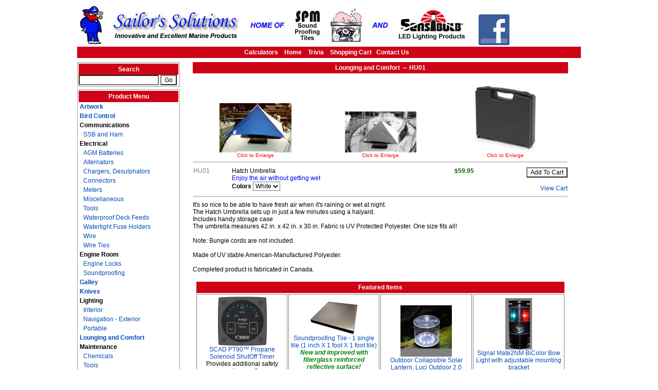

--- FILE ---
content_type: text/html
request_url: https://sailorssolutions.com/?page=ProductDetails&Item=HU01
body_size: 4021
content:

<!DOCTYPE HTML PUBLIC "-//W3C//DTD HTML 4.01 Transitional//EN" "https://www.w3.org/TR/html4/loose.dtd">
<html>
<head>
<title>Sailor's Solutions LLC</title>
<meta http-equiv="content-type" content="text/html; charset=iso-8859-1">
<META HTTP-EQUIV="Description" CONTENT="sailing and boating products">
<META HTTP-EQUIV="Keywords" CONTENT="sailing, boating">
<link rel="stylesheet" href="CSS.asp" type="text/css">

<SCRIPT type="text/javascript">
function noenter() {
  return !(window.event && window.event.keyCode == 13); }
</script>
<script src="https://www.google-analytics.com/urchin.js" type="text/javascript">
</script>
<script type="text/javascript"> 
	_uacct = "UA-1015128-1";
	urchinTracker();
</script>


</head>
<body>

<div id="fb-root"></div>
<script>(function(d, s, id) {
  var js, fjs = d.getElementsByTagName(s)[0];
  if (d.getElementById(id)) return;
  js = d.createElement(s); js.id = id;
  js.src = "//connect.facebook.net/en_US/all.js#xfbml=1";
  fjs.parentNode.insertBefore(js, fjs);
}(document, 'script', 'facebook-jssdk'));</script>

<a name="top"></a>



<table width="980" border=0 cellpadding=0 cellspacing=0 align="center">
    <tr>
    	<td style="height: 80px;">
    		<img src="/header.jpg" height="80" width="760" alt="Sailor's Solutions LLC">
    		&nbsp;&nbsp;&nbsp;&nbsp;&nbsp;
    		<a href="https://www.facebook.com/pages/Sailors-Solutions-LLC/160987880593114?ref=hl" target="_blank"><img src="images/facebook_logo_60.jpg" border="0"></a>  
        <!--
    		<div class="fb-like" data-href="https://www.facebook.com/pages/Sailors-Solutions-LLC/160987880593114?ref=hl" data-send="false" data-layout="box_count" data-width="120" data-show-faces="false" data-font="arial" style="height:80px;"></div>
       -->
     </td>
    </tr>
    <tr>
        <td valign="bottom" align="center" class="menuhd">
            
                    <a href="?page=Calculators%5FL%2Ehtm" class="TopMenu">Calculators</a>&nbsp;&nbsp;&nbsp;
                
                    <a href="?page=Home%5FL%2Ehtm" class="TopMenu">Home</a>&nbsp;&nbsp;&nbsp;
                
                    <a href="?page=Trivia%5FL%2Ehtm" class="TopMenu">Trivia</a>&nbsp;&nbsp;&nbsp;
                
            <a href="cart/AddToCart.asp" class="TopMenu">Shopping&nbsp;Cart</a> &nbsp;
            <a href="index.asp?page=ContactUs.asp" class="TopMenu">Contact&nbsp;Us</a> &nbsp;&nbsp;
        </td>
    </tr>
    <tr bgcolor="white"><td height="3"></td></tr>
</table>

<table width="980" border=0 cellpadding=0 cellspacing=0 align="center">
    <tr valign="top">

        <td>
           <table width="200"  border="0" cellpadding="0" cellspacing="0" class="menubox">
               <tr><td class="menuhd">Search</td></tr>
                <tr><td>
                   <form name="searchForm" method="get" action="">
                      <input type="hidden" name="Page" value="Products">
                      <input type="text" size="20" name="search" onkeypress="return noenter()">
                      <input type="submit" name="submit" value="Go">
                   </form>
                </td></tr>
           </table>

           <table width="125"  border="0" cellpadding="2" cellspacing="0" class="menubox">
                  <tr><td class="menuhd" align="center" colspan="2">Product Menu</td></tr>
                  <tr><td colspan="2"><a href="?page=Products&amp;SubCategoryID=38"><b>Artwork</b></a></td></tr><tr><td colspan="2"><a href="?page=Products&amp;SubCategoryID=39"><b>Bird Control</b></a></td></tr><tr><td colspan="2"><b>Communications</b></td></tr><tr><td class="subcategory" valign="top">&nbsp;</td><td class="subcategory"><a href="?page=Products&amp;SubCategoryID=110">SSB and Ham</a></td></tr><tr><td colspan="2"><b>Electrical</b></td></tr><tr><td class="subcategory" valign="top">&nbsp;</td><td class="subcategory"><a href="?page=Products&amp;SubCategoryID=104">AGM Batteries</a></td></tr><tr><td class="subcategory" valign="top">&nbsp;</td><td class="subcategory"><a href="?page=Products&amp;SubCategoryID=105">Alternators</a></td></tr><tr><td class="subcategory" valign="top">&nbsp;</td><td class="subcategory"><a href="?page=Products&amp;SubCategoryID=86">Chargers, Desulphators</a></td></tr><tr><td class="subcategory" valign="top">&nbsp;</td><td class="subcategory"><a href="?page=Products&amp;SubCategoryID=83">Connectors</a></td></tr><tr><td class="subcategory" valign="top">&nbsp;</td><td class="subcategory"><a href="?page=Products&amp;SubCategoryID=85">Meters</a></td></tr><tr><td class="subcategory" valign="top">&nbsp;</td><td class="subcategory"><a href="?page=Products&amp;SubCategoryID=87">Miscellaneous</a></td></tr><tr><td class="subcategory" valign="top">&nbsp;</td><td class="subcategory"><a href="?page=Products&amp;SubCategoryID=88">Tools</a></td></tr><tr><td class="subcategory" valign="top">&nbsp;</td><td class="subcategory"><a href="?page=Products&amp;SubCategoryID=124">Waterproof Deck Feeds</a></td></tr><tr><td class="subcategory" valign="top">&nbsp;</td><td class="subcategory"><a href="?page=Products&amp;SubCategoryID=103">Watertight Fuse Holders</a></td></tr><tr><td class="subcategory" valign="top">&nbsp;</td><td class="subcategory"><a href="?page=Products&amp;SubCategoryID=89">Wire</a></td></tr><tr><td class="subcategory" valign="top">&nbsp;</td><td class="subcategory"><a href="?page=Products&amp;SubCategoryID=84">Wire Ties</a></td></tr><tr><td colspan="2"><b>Engine Room</b></td></tr><tr><td class="subcategory" valign="top">&nbsp;</td><td class="subcategory"><a href="?page=Products&amp;SubCategoryID=126">Engine Locks</a></td></tr><tr><td class="subcategory" valign="top">&nbsp;</td><td class="subcategory"><a href="?page=Products&amp;SubCategoryID=125">Soundproofing</a></td></tr><tr><td colspan="2"><a href="?page=Products&amp;SubCategoryID=29"><b>Galley</b></a></td></tr><tr><td colspan="2"><a href="?page=Products&amp;SubCategoryID=95"><b>Knives</b></a></td></tr><tr><td colspan="2"><b>Lighting</b></td></tr><tr><td class="subcategory" valign="top">&nbsp;</td><td class="subcategory"><a href="?page=Products&amp;SubCategoryID=91">Interior</a></td></tr><tr><td class="subcategory" valign="top">&nbsp;</td><td class="subcategory"><a href="?page=Products&amp;SubCategoryID=92">Navigation - Exterior</a></td></tr><tr><td class="subcategory" valign="top">&nbsp;</td><td class="subcategory"><a href="?page=Products&amp;SubCategoryID=94">Portable</a></td></tr><tr><td colspan="2"><a href="?page=Products&amp;SubCategoryID=30"><b>Lounging and Comfort</b></a></td></tr><tr><td colspan="2"><b>Maintenance</b></td></tr><tr><td class="subcategory" valign="top">&nbsp;</td><td class="subcategory"><a href="?page=Products&amp;SubCategoryID=117">Chemicals</a></td></tr><tr><td class="subcategory" valign="top">&nbsp;</td><td class="subcategory"><a href="?page=Products&amp;SubCategoryID=102">Tools</a></td></tr><tr><td colspan="2"><a href="?page=Products&amp;SubCategoryID=34"><b>Mounting Systems</b></a></td></tr><tr><td colspan="2"><a href="?page=Products&amp;SubCategoryID=31"><b>Safety Equipment</b></a></td></tr><tr><td class="subcategory" valign="top">&nbsp;</td><td class="subcategory"><a href="?page=Products&amp;SubCategoryID=114">Anchoring</a></td></tr><tr><td class="subcategory" valign="top">&nbsp;</td><td class="subcategory"><a href="?page=Products&amp;SubCategoryID=118">Hooknife Emergency Line Cutter</a></td></tr><tr><td class="subcategory" valign="top">&nbsp;</td><td class="subcategory"><a href="?page=Products&amp;SubCategoryID=98">Safety Tapes</a></td></tr><tr><td class="subcategory" valign="top">&nbsp;</td><td class="subcategory"><a href="?page=Products&amp;SubCategoryID=119">Winslow Life Rafts</a></td></tr><tr><td colspan="2"><a href="?page=Products&amp;SubCategoryID=97"><b>Sailing and Rigging</b></a></td></tr><tr><td colspan="2"><a href="?page=Products&amp;SubCategoryID=81"><b>Tank Monitors</b></a></td></tr><tr><td colspan="2"><a href="?page=Products&amp;SubCategoryID=33"><b>Waterproof Bags</b></a></td></tr>
              </table>

              
        </td>


        <td class="bodybox">
            <script  type="text/javascript">
var PictureWindow = ''
</script>

<div style="width: 760; padding:0px 20px 20px 20px;">
<table width="100%" cellspacing="0" cellpadding="0" border="0">
    <tr><td colspan="3" class="menuhd" align="center">Lounging and Comfort &rarr; HU01</td></tr>
    <tr><td colspan="3" style="heigh: 5px;">&nbsp;</td></tr>
    <tr>
        <td align="center" valign="bottom" width="150" nowrap>
        
            <a href="#" onClick="javascript: if (PictureWindow) PictureWindow.close(); PictureWindow=window.open('ProductImages/HU01_1.jpg','PictureWindow','toolbar=no,location=no,directories=no,status=no,menubar=no,scrollbars=yes,resizable=no,width=290,height=197,left=20,top=20'); return false;">
        
        <!--
		<img SRC="resize.asp?path=h%3A%5Croot%5Chome%5Csailorsol%2D001%5Cwww%5Csailorssolutions%5CProductImages%5CHU01%5F1%2Ejpg&amp;width=140&amp;height=140" border="0" alt="no image">
        -->
		<img SRC="resize.asp?path=/ProductImages/HU01_1.jpg&amp;width=140&amp;height=140" border="0" alt="product<br>image">
		
            <br><font size="1" color="red">Click to Enlarge</font></a>
        
        </td>
        
        <td align="center" valign="bottom" width="150" nowrap>
        
            <a href="#" onClick="javascript: if (PictureWindow) PictureWindow.close(); PictureWindow=window.open('ProductImages/HU01_2.jpg','PictureWindow','toolbar=no,location=no,directories=no,status=no,menubar=no,scrollbars=yes,resizable=no,width=260,height=150,left=20,top=20'); return false;">
        
        <!--
		<img SRC="resize.asp?path=h%3A%5Croot%5Chome%5Csailorsol%2D001%5Cwww%5Csailorssolutions%5CProductImages%5CHU01%5F2%2Ejpg&amp;width=140&amp;height=140" border="0" alt="no image">
        -->
		<img SRC="resize.asp?path=/ProductImages/HU01_2.jpg&amp;width=140&amp;height=140" border="0" alt="product<br>image">
		
            <br><font size="1" color="red">Click to Enlarge</font></a>
        
        </td>
        
        <td align="center" valign="bottom" width="150" nowrap>
        
            <a href="#" onClick="javascript: if (PictureWindow) PictureWindow.close(); PictureWindow=window.open('ProductImages/HU01_3.jpg','PictureWindow','toolbar=no,location=no,directories=no,status=no,menubar=no,scrollbars=yes,resizable=no,width=430,height=500,left=20,top=20'); return false;">
        
        <!--
		<img SRC="resize.asp?path=h%3A%5Croot%5Chome%5Csailorsol%2D001%5Cwww%5Csailorssolutions%5CProductImages%5CHU01%5F3%2Ejpg&amp;width=140&amp;height=140" border="0" alt="no image">
        -->
		<img SRC="resize.asp?path=/ProductImages/HU01_3.jpg&amp;width=140&amp;height=140" border="0" alt="product<br>image">
		
            <br><font size="1" color="red">Click to Enlarge</font></a>
        
        </td>
        </tr>
</table>

<form action="cart/AddToCart.asp" method="Post">
<table width=100% border=0 cellpadding=1 cellspacing=0>
    <tr><td colspan="4" valign="middle"><hr style="color:gray;height:1px;"></td></tr>
    <tr>
        <td valign="top"><font color="gray">HU01</font></td>
        <td valign="top" align="left">Hatch Umbrella
        <br>
        <font color="blue">Enjoy the air without getting wet</font>
        <br><b>Colors</b>
        <Select Name="Option1">
            
            <option value="White">White</option>
            
        </Select>
        <input type="hidden" name="OptionName1" value="Colors">
    </td>
        <td valign="top" align="right"><font color="darkgreen"><b>$59.95</b></font></td>
        <td nowrap valign="top" align="right">
            <input type="hidden" name="ProductNo" value="379">
            <input type="hidden" name="Item" value="HU01">
            <input type="hidden" name="Description" value="Hatch Umbrella">
            <input type="hidden" name="Price" value="59.95">
            <input type="hidden" name="Weight" value="1.5">
            <input type="hidden" name="HandlingFee" value="">
            <input type="hidden" name="WebsiteURL" value="sailorssolutions.com">
            <input type="submit" name="Submit" value="Add To Cart" class="button1">
            <br><br>        
            <a href="cart/AddToCart.asp">View Cart</a>
        </td>
    </tr>
    <tr><td colspan="4" valign="middle"><hr style="color:gray;height:1px;"></td></tr>
</table>
</form>
It's so nice to be able to have fresh air when it's raining or wet at night.<br>The Hatch Umbrella sets up in just a few minutes using a halyard.<br>Includes handy storage case<br>

The umbrella measures 42 in. x 42 in. x 30 in. Fabric is UV Protected Polyester. One size fits all! <br><br>Note: Bungie cords are not included. <br><br>Made of UV stable American-Manufactured Polyester.<br><br>Completed product is fabricated in Canada.

<!--
        <td align="right">
        <br>
         
        	<a href="?page=ContactUs.asp"><img src="BodyPages/Images/RequestACatalogButton.gif" border="0"></a>
           <div  class="menubox">
           
        </div>
        
        </td>
-->
	
	 <table style="margin: 10px 0px 10px 0px; padding:5px; border: 0px solid black; text-align:center;">
		<tr>
			<td colspan="4" class="menuhd">Featured Items</td>
		</tr>
				<tr>
						<td style="width: 200px; border:1px solid gray;">
						 
								<a href="?page=ProductDetails&amp;Item=PT90">

								<img SRC="resize.asp?path=/ProductImages/PT90_1.jpg&amp;width=100&amp;height=100" border="0" alt="product<br>image">
								
								</a>
								<br>
						 
						 <a href="?page=ProductDetails&amp;Item=PT90" class="MenuL">SCAD PT90™ Propane Solenoid ShutOff Timer</a>
						 <br>
						 Provides additional safety measure in case the user forgets to shut off the propane solenoid manually.
						 <br>
						 <font color="darkgreen">$99.00</font>
						</td>
			
						<td style="width: 200px; border:1px solid gray;">
						 
								<a href="?page=ProductDetails&amp;Item=SPM01">

								<img SRC="resize.asp?path=/ProductImages/SPM01_1.jpg&amp;width=100&amp;height=100" border="0" alt="product<br>image">
								
								</a>
								<br>
						 
						 <a href="?page=ProductDetails&amp;Item=SPM01" class="MenuL">Soundproofing Tile - 1 single tile (1 inch X 1 foot X 1 foot tile)</a>
						 <br>
						 <span style="color:green; font-style: italic; font-weight: bold;">New and improved with fiberglass reinforced reflective surface!</span></br>You're going to love the quiet motoring!
						 <br>
						 <font color="darkgreen">$10.45</font>
						</td>
			
						<td style="width: 200px; border:1px solid gray;">
						 
								<a href="?page=ProductDetails&amp;Item=LCI01">

								<img SRC="resize.asp?path=/ProductImages/LCI01_1.jpg&amp;width=100&amp;height=100" border="0" alt="product<br>image">
								
								</a>
								<br>
						 
						 <a href="?page=ProductDetails&amp;Item=LCI01" class="MenuL">Outdoor Collapsible Solar Lantern.  Luci Outdoor 2.0</a>
						 <br>
						 
						 <br>
						 <font color="darkgreen">$19.95</font>
						</td>
			
						<td style="width: 200px; border:1px solid gray;">
						 
								<a href="?page=ProductDetails&amp;Item=LEDBi01">

								<img SRC="resize.asp?path=/ProductImages/LEDBi01_1.jpg&amp;width=100&amp;height=100" border="0" alt="product<br>image">
								
								</a>
								<br>
						 
						 <a href="?page=ProductDetails&amp;Item=LEDBi01" class="MenuL">Signal Mate2NM BiColor Bow Light with adjustable mounting bracket</a>
						 <br>
						 An excellent LED Bow light. Easy to mount Made in USA!
						 <br>
						 <font color="darkgreen">$209.95</font>
						</td>
			<tr><tr>
						<td style="width: 200px; border:1px solid gray;">
						 
								<a href="?page=ProductDetails&amp;Item=LEDANC02">

								<img SRC="resize.asp?path=/ProductImages/LEDANC02_1.jpg&amp;width=100&amp;height=100" border="0" alt="product<br>image">
								
								</a>
								<br>
						 
						 <a href="?page=ProductDetails&amp;Item=LEDANC02" class="MenuL">Signal Mate 3 NM LED Anchor Light with Photocell that Turns light on at Dusk and off at Dawn</a>
						 <br>
						 Compact and rugged Designed for many years of operation Made in USA!
						 <br>
						 <font color="darkgreen">$219.95</font>
						</td>
			
						<td style="width: 200px; border:1px solid gray;">
						 
								<a href="?page=ProductDetails&amp;Item=LEDTriA02">

								<img SRC="resize.asp?path=/ProductImages/LEDTriA02_1.jpg&amp;width=100&amp;height=100" border="0" alt="product<br>image">
								
								</a>
								<br>
						 
						 <a href="?page=ProductDetails&amp;Item=LEDTriA02" class="MenuL">Signal Mate 2NM LED Tri-Color plus Anchor, Wind Indicator Illumination and Daylight Sensor (bracket included)</a>
						 <br>
						 Compact and rugged Designed for many years of operation. Daylight sensor turns Anchor light on/off Made in USA!
						 <br>
						 <font color="darkgreen">$310.00</font>
						</td>
			
						<td style="width: 200px; border:1px solid gray;">
						 
								<a href="?page=ProductDetails&amp;Item=SPM12">

								<img SRC="resize.asp?path=/ProductImages/SPM12_1.jpg&amp;width=100&amp;height=100" border="0" alt="product<br>image">
								
								</a>
								<br>
						 
						 <a href="?page=ProductDetails&amp;Item=SPM12" class="MenuL">Small Soundproofing Kit - 12 tiles typical 28' boat engine compartment (1 inch X 1 foot X 1 foot tiles)</a>
						 <br>
						 <span style="color:green; font-style: italic; font-weight: bold;">New and improved with fiberglass reinforced reflective surface!</span></br>You're going to love the quiet motoring! 
						 <br>
						 <font color="darkgreen">$124.52</font>
						</td>
			
						<td style="width: 200px; border:1px solid gray;">
						 
								<a href="?page=ProductDetails&amp;Item=SPM18">

								<img SRC="resize.asp?path=/ProductImages/SPM18_1.jpg&amp;width=100&amp;height=100" border="0" alt="product<br>image">
								
								</a>
								<br>
						 
						 <a href="?page=ProductDetails&amp;Item=SPM18" class="MenuL">Medium Soundproofing Kit- 18 tiles typical 32'-36' boat engine compartment (1 inch X 1 foot X 1 foot tiles)</a>
						 <br>
						 <span style="color:green; font-style: italic; font-weight: bold;">New and improved with fiberglass reinforced reflective surface!</span></br>You're going to love the quiet motoring! 
						 <br>
						 <font color="darkgreen">$178.27</font>
						</td>
			<tr>
		</table>
		

		
			</td>
		</tr>
</table>


<p align=center><a href="#top">Go to top of page.</a></p>

<script defer src="https://static.cloudflareinsights.com/beacon.min.js/vcd15cbe7772f49c399c6a5babf22c1241717689176015" integrity="sha512-ZpsOmlRQV6y907TI0dKBHq9Md29nnaEIPlkf84rnaERnq6zvWvPUqr2ft8M1aS28oN72PdrCzSjY4U6VaAw1EQ==" data-cf-beacon='{"version":"2024.11.0","token":"c2cd5f7fc3dc469e9fa914181599c5d3","r":1,"server_timing":{"name":{"cfCacheStatus":true,"cfEdge":true,"cfExtPri":true,"cfL4":true,"cfOrigin":true,"cfSpeedBrain":true},"location_startswith":null}}' crossorigin="anonymous"></script>
</body>
</html>


--- FILE ---
content_type: text/css
request_url: https://sailorssolutions.com/CSS.asp
body_size: 79
content:


A:link{color:#054EB5; background-color:white; text-decoration: none;}
A:active{color:#054EB5;background-color:white; text-decoration: none;}
A:visited{color:#054EB5;background-color:white; text-decoration: none;}
A:hover{color:#054EB5;background-color:white; text-decoration: underline;}

A.TopMenu:link {color: white; font-weight: bold; background-color: #CE0315; text-decoration: none;}
A.TopMenu:active {color: white; font-weight: bold; background-color: #CE0315; text-decoration: none;}
A.TopMenu:visited {color: white; font-weight: bold;background-color: #CE0315; text-decoration: none;}
A.TopMenu:hover {color:  white; font-weight: bold; background-color: #CE0315; text-decoration: underline;}

A.MenuL:link {color: #054EB5; font-weight: normal; background-color:white; text-decoration: none;}
A.MenuL:active {color: #054EB5; font-weight: normal; background-color:white; text-decoration: none;}
A.MenuL:visited {color: #054EB5; font-weight: normal; background-color:white; text-decoration: none;}
A.MenuL:hover {color:  #054EB5; font-weight: normal; background-color:white; text-decoration: underline;}


body, td, p, div, input, select
{
font-family: Verdana, Arial, Helvetica, sans-serif;
font-size:9pt;
color:black;
background-color:white;
}

.subcategory{
font-size:;
color: #054EB5;
}

.title
{
font-family: Verdana, Arial, Helvetica, sans-serif;
font-size:11pt;
color: #006699;
font-weight: bold;
background-color:white;
}

.menuhd{
font-weight: bold;
color: white;
background-color: #CE0315;
padding: 4px;
text-align: center;
}

.menu
{
background-color: white;
color: black
}

.bodybox{
text-align:left;
padding: 5px;
width=780;
}

.button1
{
background-color: white;
color: black;
font-weight: normal;
font-size: 12px; 
}

.menubox{
  width:200px;
  font-size:100%;
  padding:2px;
  border:1px solid #999999;
  margin:5px 0px 0px 0px;
}

.appolologo{
  font-size: 7pt;
}
 